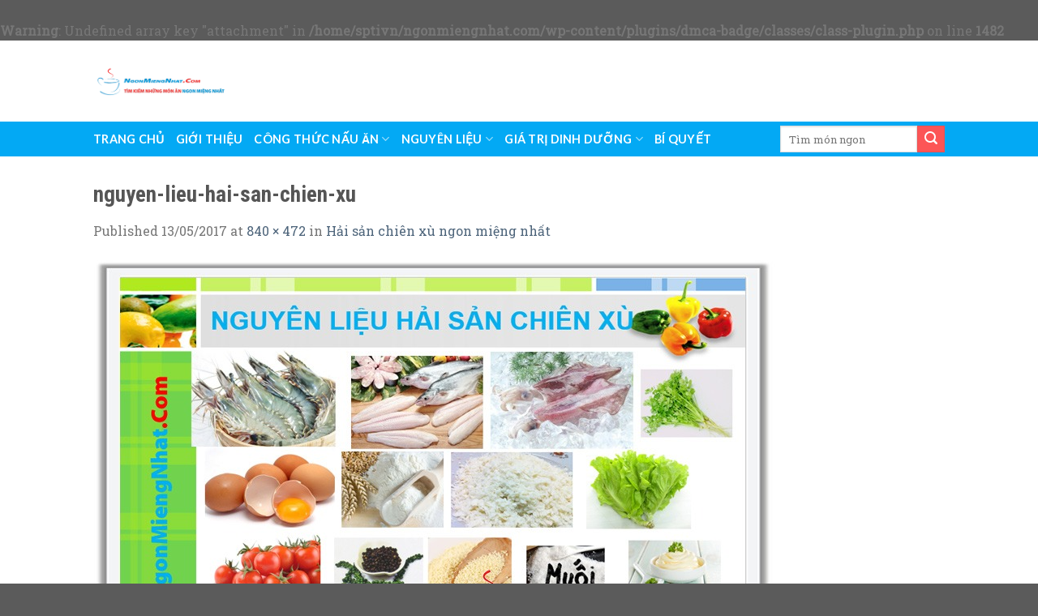

--- FILE ---
content_type: text/html; charset=UTF-8
request_url: https://ngonmiengnhat.com/hai-san-chien-xu-ngon-mieng-nhat.html/nguyen-lieu-hai-san-chien-xu
body_size: 15114
content:
<br />
<b>Warning</b>:  Undefined array key "attachment" in <b>/home/sptivn/ngonmiengnhat.com/wp-content/plugins/dmca-badge/classes/class-plugin.php</b> on line <b>1482</b><br />
<!DOCTYPE html>
<!--[if IE 9 ]> <html lang="vi" class="ie9 loading-site no-js"> <![endif]-->
<!--[if IE 8 ]> <html lang="vi" class="ie8 loading-site no-js"> <![endif]-->
<!--[if (gte IE 9)|!(IE)]><!--><html lang="vi" class="loading-site no-js"> <!--<![endif]-->
<head>
	<meta charset="UTF-8" />
	<link rel="profile" href="https://gmpg.org/xfn/11" />
	<link rel="pingback" href="https://ngonmiengnhat.com/xmlrpc.php" />

	<script>(function(html){html.className = html.className.replace(/\bno-js\b/,'js')})(document.documentElement);</script>
<meta name='robots' content='index, follow, max-image-preview:large, max-snippet:-1, max-video-preview:-1' />
<meta name="viewport" content="width=device-width, initial-scale=1, maximum-scale=1" />
	<!-- This site is optimized with the Yoast SEO plugin v21.1 - https://yoast.com/wordpress/plugins/seo/ -->
	<title>nguyen-lieu-hai-san-chien-xu - Ngon Miệng Nhất</title>
	<link rel="canonical" href="https://ngonmiengnhat.com/hai-san-chien-xu-ngon-mieng-nhat.html/nguyen-lieu-hai-san-chien-xu/" />
	<meta property="og:locale" content="vi_VN" />
	<meta property="og:type" content="article" />
	<meta property="og:title" content="nguyen-lieu-hai-san-chien-xu - Ngon Miệng Nhất" />
	<meta property="og:description" content="NGUYÊN LIỆU HẢI SẢN CHIÊN XÙ" />
	<meta property="og:url" content="https://ngonmiengnhat.com/hai-san-chien-xu-ngon-mieng-nhat.html/nguyen-lieu-hai-san-chien-xu/" />
	<meta property="og:site_name" content="Ngon Miệng Nhất" />
	<meta property="article:publisher" content="https://www.facebook.com/NgonMiengNhat/" />
	<meta property="article:modified_time" content="2017-05-13T06:37:40+00:00" />
	<meta property="og:image" content="https://ngonmiengnhat.com/hai-san-chien-xu-ngon-mieng-nhat.html/nguyen-lieu-hai-san-chien-xu" />
	<meta property="og:image:width" content="840" />
	<meta property="og:image:height" content="472" />
	<meta property="og:image:type" content="image/jpeg" />
	<meta name="twitter:card" content="summary_large_image" />
	<meta name="twitter:site" content="@NgonMiengNhat" />
	<script type="application/ld+json" class="yoast-schema-graph">{"@context":"https://schema.org","@graph":[{"@type":"WebPage","@id":"https://ngonmiengnhat.com/hai-san-chien-xu-ngon-mieng-nhat.html/nguyen-lieu-hai-san-chien-xu/","url":"https://ngonmiengnhat.com/hai-san-chien-xu-ngon-mieng-nhat.html/nguyen-lieu-hai-san-chien-xu/","name":"nguyen-lieu-hai-san-chien-xu - Ngon Miệng Nhất","isPartOf":{"@id":"https://ngonmiengnhat.com/#website"},"primaryImageOfPage":{"@id":"https://ngonmiengnhat.com/hai-san-chien-xu-ngon-mieng-nhat.html/nguyen-lieu-hai-san-chien-xu/#primaryimage"},"image":{"@id":"https://ngonmiengnhat.com/hai-san-chien-xu-ngon-mieng-nhat.html/nguyen-lieu-hai-san-chien-xu/#primaryimage"},"thumbnailUrl":"https://ngonmiengnhat.com/wp-content/uploads/2017/05/nguyen-lieu-hai-san-chien-xu.jpg","datePublished":"2017-05-13T06:36:47+00:00","dateModified":"2017-05-13T06:37:40+00:00","breadcrumb":{"@id":"https://ngonmiengnhat.com/hai-san-chien-xu-ngon-mieng-nhat.html/nguyen-lieu-hai-san-chien-xu/#breadcrumb"},"inLanguage":"vi","potentialAction":[{"@type":"ReadAction","target":["https://ngonmiengnhat.com/hai-san-chien-xu-ngon-mieng-nhat.html/nguyen-lieu-hai-san-chien-xu/"]}]},{"@type":"ImageObject","inLanguage":"vi","@id":"https://ngonmiengnhat.com/hai-san-chien-xu-ngon-mieng-nhat.html/nguyen-lieu-hai-san-chien-xu/#primaryimage","url":"https://ngonmiengnhat.com/wp-content/uploads/2017/05/nguyen-lieu-hai-san-chien-xu.jpg","contentUrl":"https://ngonmiengnhat.com/wp-content/uploads/2017/05/nguyen-lieu-hai-san-chien-xu.jpg","width":"840","height":"472","caption":"NGUYÊN LIỆU HẢI SẢN CHIÊN XÙ"},{"@type":"BreadcrumbList","@id":"https://ngonmiengnhat.com/hai-san-chien-xu-ngon-mieng-nhat.html/nguyen-lieu-hai-san-chien-xu/#breadcrumb","itemListElement":[{"@type":"ListItem","position":1,"name":"Trang chủ","item":"https://ngonmiengnhat.com/"},{"@type":"ListItem","position":2,"name":"Hải sản chiên xù ngon miệng nhất","item":"https://ngonmiengnhat.com/hai-san-chien-xu-ngon-mieng-nhat.html"},{"@type":"ListItem","position":3,"name":"nguyen-lieu-hai-san-chien-xu"}]},{"@type":"WebSite","@id":"https://ngonmiengnhat.com/#website","url":"https://ngonmiengnhat.com/","name":"Ngon Miệng Nhất","description":"Nơi chia sẽ những món ăn ngon miệng nhất","potentialAction":[{"@type":"SearchAction","target":{"@type":"EntryPoint","urlTemplate":"https://ngonmiengnhat.com/?s={search_term_string}"},"query-input":"required name=search_term_string"}],"inLanguage":"vi"}]}</script>
	<!-- / Yoast SEO plugin. -->


<link rel='dns-prefetch' href='//fonts.googleapis.com' />
<link rel="alternate" type="application/rss+xml" title="Dòng thông tin Ngon Miệng Nhất &raquo;" href="https://ngonmiengnhat.com/feed" />
<link rel="alternate" type="application/rss+xml" title="Dòng phản hồi Ngon Miệng Nhất &raquo;" href="https://ngonmiengnhat.com/comments/feed" />
<link rel="alternate" type="application/rss+xml" title="Ngon Miệng Nhất &raquo; nguyen-lieu-hai-san-chien-xu Dòng phản hồi" href="https://ngonmiengnhat.com/hai-san-chien-xu-ngon-mieng-nhat.html/nguyen-lieu-hai-san-chien-xu#main/feed" />
<script type="text/javascript">
window._wpemojiSettings = {"baseUrl":"https:\/\/s.w.org\/images\/core\/emoji\/14.0.0\/72x72\/","ext":".png","svgUrl":"https:\/\/s.w.org\/images\/core\/emoji\/14.0.0\/svg\/","svgExt":".svg","source":{"concatemoji":"https:\/\/ngonmiengnhat.com\/wp-includes\/js\/wp-emoji-release.min.js?ver=6.1.9"}};
/*! This file is auto-generated */
!function(e,a,t){var n,r,o,i=a.createElement("canvas"),p=i.getContext&&i.getContext("2d");function s(e,t){var a=String.fromCharCode,e=(p.clearRect(0,0,i.width,i.height),p.fillText(a.apply(this,e),0,0),i.toDataURL());return p.clearRect(0,0,i.width,i.height),p.fillText(a.apply(this,t),0,0),e===i.toDataURL()}function c(e){var t=a.createElement("script");t.src=e,t.defer=t.type="text/javascript",a.getElementsByTagName("head")[0].appendChild(t)}for(o=Array("flag","emoji"),t.supports={everything:!0,everythingExceptFlag:!0},r=0;r<o.length;r++)t.supports[o[r]]=function(e){if(p&&p.fillText)switch(p.textBaseline="top",p.font="600 32px Arial",e){case"flag":return s([127987,65039,8205,9895,65039],[127987,65039,8203,9895,65039])?!1:!s([55356,56826,55356,56819],[55356,56826,8203,55356,56819])&&!s([55356,57332,56128,56423,56128,56418,56128,56421,56128,56430,56128,56423,56128,56447],[55356,57332,8203,56128,56423,8203,56128,56418,8203,56128,56421,8203,56128,56430,8203,56128,56423,8203,56128,56447]);case"emoji":return!s([129777,127995,8205,129778,127999],[129777,127995,8203,129778,127999])}return!1}(o[r]),t.supports.everything=t.supports.everything&&t.supports[o[r]],"flag"!==o[r]&&(t.supports.everythingExceptFlag=t.supports.everythingExceptFlag&&t.supports[o[r]]);t.supports.everythingExceptFlag=t.supports.everythingExceptFlag&&!t.supports.flag,t.DOMReady=!1,t.readyCallback=function(){t.DOMReady=!0},t.supports.everything||(n=function(){t.readyCallback()},a.addEventListener?(a.addEventListener("DOMContentLoaded",n,!1),e.addEventListener("load",n,!1)):(e.attachEvent("onload",n),a.attachEvent("onreadystatechange",function(){"complete"===a.readyState&&t.readyCallback()})),(e=t.source||{}).concatemoji?c(e.concatemoji):e.wpemoji&&e.twemoji&&(c(e.twemoji),c(e.wpemoji)))}(window,document,window._wpemojiSettings);
</script>
<style type="text/css">
img.wp-smiley,
img.emoji {
	display: inline !important;
	border: none !important;
	box-shadow: none !important;
	height: 1em !important;
	width: 1em !important;
	margin: 0 0.07em !important;
	vertical-align: -0.1em !important;
	background: none !important;
	padding: 0 !important;
}
</style>
	<style id='wp-block-library-inline-css' type='text/css'>
:root{--wp-admin-theme-color:#007cba;--wp-admin-theme-color--rgb:0,124,186;--wp-admin-theme-color-darker-10:#006ba1;--wp-admin-theme-color-darker-10--rgb:0,107,161;--wp-admin-theme-color-darker-20:#005a87;--wp-admin-theme-color-darker-20--rgb:0,90,135;--wp-admin-border-width-focus:2px}@media (-webkit-min-device-pixel-ratio:2),(min-resolution:192dpi){:root{--wp-admin-border-width-focus:1.5px}}.wp-element-button{cursor:pointer}:root{--wp--preset--font-size--normal:16px;--wp--preset--font-size--huge:42px}:root .has-very-light-gray-background-color{background-color:#eee}:root .has-very-dark-gray-background-color{background-color:#313131}:root .has-very-light-gray-color{color:#eee}:root .has-very-dark-gray-color{color:#313131}:root .has-vivid-green-cyan-to-vivid-cyan-blue-gradient-background{background:linear-gradient(135deg,#00d084,#0693e3)}:root .has-purple-crush-gradient-background{background:linear-gradient(135deg,#34e2e4,#4721fb 50%,#ab1dfe)}:root .has-hazy-dawn-gradient-background{background:linear-gradient(135deg,#faaca8,#dad0ec)}:root .has-subdued-olive-gradient-background{background:linear-gradient(135deg,#fafae1,#67a671)}:root .has-atomic-cream-gradient-background{background:linear-gradient(135deg,#fdd79a,#004a59)}:root .has-nightshade-gradient-background{background:linear-gradient(135deg,#330968,#31cdcf)}:root .has-midnight-gradient-background{background:linear-gradient(135deg,#020381,#2874fc)}.has-regular-font-size{font-size:1em}.has-larger-font-size{font-size:2.625em}.has-normal-font-size{font-size:var(--wp--preset--font-size--normal)}.has-huge-font-size{font-size:var(--wp--preset--font-size--huge)}.has-text-align-center{text-align:center}.has-text-align-left{text-align:left}.has-text-align-right{text-align:right}#end-resizable-editor-section{display:none}.aligncenter{clear:both}.items-justified-left{justify-content:flex-start}.items-justified-center{justify-content:center}.items-justified-right{justify-content:flex-end}.items-justified-space-between{justify-content:space-between}.screen-reader-text{border:0;clip:rect(1px,1px,1px,1px);-webkit-clip-path:inset(50%);clip-path:inset(50%);height:1px;margin:-1px;overflow:hidden;padding:0;position:absolute;width:1px;word-wrap:normal!important}.screen-reader-text:focus{background-color:#ddd;clip:auto!important;-webkit-clip-path:none;clip-path:none;color:#444;display:block;font-size:1em;height:auto;left:5px;line-height:normal;padding:15px 23px 14px;text-decoration:none;top:5px;width:auto;z-index:100000}html :where(.has-border-color){border-style:solid}html :where([style*=border-top-color]){border-top-style:solid}html :where([style*=border-right-color]){border-right-style:solid}html :where([style*=border-bottom-color]){border-bottom-style:solid}html :where([style*=border-left-color]){border-left-style:solid}html :where([style*=border-width]){border-style:solid}html :where([style*=border-top-width]){border-top-style:solid}html :where([style*=border-right-width]){border-right-style:solid}html :where([style*=border-bottom-width]){border-bottom-style:solid}html :where([style*=border-left-width]){border-left-style:solid}html :where(img[class*=wp-image-]){height:auto;max-width:100%}figure{margin:0 0 1em}
</style>
<link rel='stylesheet' id='classic-theme-styles-css' href='https://ngonmiengnhat.com/wp-includes/css/classic-themes.min.css?ver=1' type='text/css' media='all' />
<link rel='stylesheet' id='lvn-custom-css' href='https://ngonmiengnhat.com/wp-content/plugins/lich-van-nien/assets/css/custom.css?ver=6.1.9' type='text/css' media='all' />
<link rel='stylesheet' id='toc-screen-css' href='https://ngonmiengnhat.com/wp-content/plugins/table-of-contents-plus/screen.min.css?ver=2106' type='text/css' media='all' />
<link rel='stylesheet' id='flatsome-main-css' href='https://ngonmiengnhat.com/wp-content/themes/flatsome/assets/css/flatsome.css?ver=3.14.3' type='text/css' media='all' />
<style id='flatsome-main-inline-css' type='text/css'>
@font-face {
				font-family: "fl-icons";
				font-display: block;
				src: url(https://ngonmiengnhat.com/wp-content/themes/flatsome/assets/css/icons/fl-icons.eot?v=3.14.3);
				src:
					url(https://ngonmiengnhat.com/wp-content/themes/flatsome/assets/css/icons/fl-icons.eot#iefix?v=3.14.3) format("embedded-opentype"),
					url(https://ngonmiengnhat.com/wp-content/themes/flatsome/assets/css/icons/fl-icons.woff2?v=3.14.3) format("woff2"),
					url(https://ngonmiengnhat.com/wp-content/themes/flatsome/assets/css/icons/fl-icons.ttf?v=3.14.3) format("truetype"),
					url(https://ngonmiengnhat.com/wp-content/themes/flatsome/assets/css/icons/fl-icons.woff?v=3.14.3) format("woff"),
					url(https://ngonmiengnhat.com/wp-content/themes/flatsome/assets/css/icons/fl-icons.svg?v=3.14.3#fl-icons) format("svg");
			}
</style>
<link rel='stylesheet' id='flatsome-style-css' href='https://ngonmiengnhat.com/wp-content/themes/ngonmiengnhat/style.css?ver=3.0' type='text/css' media='all' />
<link rel='stylesheet' id='flatsome-googlefonts-css' href='//fonts.googleapis.com/css?family=Roboto+Condensed%3Aregular%2C700%7CRoboto+Slab%3Aregular%2Cregular%7CLato%3Aregular%2C700%7CDancing+Script%3Aregular%2C400&#038;display=swap&#038;ver=3.9' type='text/css' media='all' />
<link rel='stylesheet' id='popup-messenger-css' href='https://ngonmiengnhat.com/wp-content/plugins/facebook-messenger/frontend/css/popup.css?ver=1.0.0' type='text/css' media='all' />
<link rel='stylesheet' id='messenger-css' href='https://ngonmiengnhat.com/wp-content/plugins/facebook-messenger/frontend/css/messenger.css?ver=1.0.1' type='text/css' media='all' />
<script type='text/javascript' src='https://ngonmiengnhat.com/wp-includes/js/jquery/jquery.min.js?ver=3.6.1' id='jquery-core-js'></script>
<script type='text/javascript' src='https://ngonmiengnhat.com/wp-includes/js/jquery/jquery-migrate.min.js?ver=3.3.2' id='jquery-migrate-js'></script>
<link rel="https://api.w.org/" href="https://ngonmiengnhat.com/wp-json/" /><link rel="alternate" type="application/json" href="https://ngonmiengnhat.com/wp-json/wp/v2/media/415" /><link rel="EditURI" type="application/rsd+xml" title="RSD" href="https://ngonmiengnhat.com/xmlrpc.php?rsd" />
<link rel="wlwmanifest" type="application/wlwmanifest+xml" href="https://ngonmiengnhat.com/wp-includes/wlwmanifest.xml" />
<meta name="generator" content="WordPress 6.1.9" />
<link rel='shortlink' href='https://ngonmiengnhat.com/?p=415' />
<link rel="alternate" type="application/json+oembed" href="https://ngonmiengnhat.com/wp-json/oembed/1.0/embed?url=https%3A%2F%2Fngonmiengnhat.com%2Fhai-san-chien-xu-ngon-mieng-nhat.html%2Fnguyen-lieu-hai-san-chien-xu%23main" />
<link rel="alternate" type="text/xml+oembed" href="https://ngonmiengnhat.com/wp-json/oembed/1.0/embed?url=https%3A%2F%2Fngonmiengnhat.com%2Fhai-san-chien-xu-ngon-mieng-nhat.html%2Fnguyen-lieu-hai-san-chien-xu%23main&#038;format=xml" />
    <style type="text/css">

        .chatHead{
            background: #0075FF url(https://ngonmiengnhat.com/wp-content/plugins/facebook-messenger/frontend/images/facebook-messenger.svg) center center no-repeat;
            background-size: 50% auto;
        }
        .drag-wrapper .thing .circle {
            background: #0075FF;
        }
        .nj-facebook-messenger {
            background: #0075FF url(https://ngonmiengnhat.com/wp-content/plugins/facebook-messenger/frontend/images/facebook-messenger.svg) 15px center no-repeat;
            background-size: auto 55%;
            padding: 8px 15px;
            color: #fff !important;
            border-radius: 3px;
            padding-left: 40px;
            display: inline-block;
            margin-top: 5px;
        }
        .send-app a {
            background: #0075FF        }
        .nj-facebook-messenger:hover {
            opacity: 0.8;
        }

    </style>
    <style>.bg{opacity: 0; transition: opacity 1s; -webkit-transition: opacity 1s;} .bg-loaded{opacity: 1;}</style><!--[if IE]><link rel="stylesheet" type="text/css" href="https://ngonmiengnhat.com/wp-content/themes/flatsome/assets/css/ie-fallback.css"><script src="//cdnjs.cloudflare.com/ajax/libs/html5shiv/3.6.1/html5shiv.js"></script><script>var head = document.getElementsByTagName('head')[0],style = document.createElement('style');style.type = 'text/css';style.styleSheet.cssText = ':before,:after{content:none !important';head.appendChild(style);setTimeout(function(){head.removeChild(style);}, 0);</script><script src="https://ngonmiengnhat.com/wp-content/themes/flatsome/assets/libs/ie-flexibility.js"></script><![endif]--><!-- Google Tag Manager -->
<script>(function(w,d,s,l,i){w[l]=w[l]||[];w[l].push({'gtm.start':
new Date().getTime(),event:'gtm.js'});var f=d.getElementsByTagName(s)[0],
j=d.createElement(s),dl=l!='dataLayer'?'&l='+l:'';j.async=true;j.src=
'https://www.googletagmanager.com/gtm.js?id='+i+dl;f.parentNode.insertBefore(j,f);
})(window,document,'script','dataLayer','GTM-WQXHJLT');</script>
<!-- End Google Tag Manager --><link rel="icon" href="https://ngonmiengnhat.com/wp-content/uploads/2017/05/cropped-Favicon-65x65.png" sizes="32x32" />
<link rel="icon" href="https://ngonmiengnhat.com/wp-content/uploads/2017/05/cropped-Favicon-220x220.png" sizes="192x192" />
<link rel="apple-touch-icon" href="https://ngonmiengnhat.com/wp-content/uploads/2017/05/cropped-Favicon-220x220.png" />
<meta name="msapplication-TileImage" content="https://ngonmiengnhat.com/wp-content/uploads/2017/05/cropped-Favicon-348x348.png" />
<style id="custom-css" type="text/css">:root {--primary-color: #0198db;}.header-main{height: 100px}#logo img{max-height: 100px}#logo{width:166px;}.header-bottom{min-height: 43px}.header-top{min-height: 30px}.transparent .header-main{height: 30px}.transparent #logo img{max-height: 30px}.has-transparent + .page-title:first-of-type,.has-transparent + #main > .page-title,.has-transparent + #main > div > .page-title,.has-transparent + #main .page-header-wrapper:first-of-type .page-title{padding-top: 80px;}.transparent .header-wrapper{background-color: #03a9f4!important;}.transparent .top-divider{display: none;}.header.show-on-scroll,.stuck .header-main{height:70px!important}.stuck #logo img{max-height: 70px!important}.header-bg-color, .header-wrapper {background-color: rgba(255,255,255,0.9)}.header-bottom {background-color: #03a9f4}.header-bottom-nav > li > a{line-height: 20px }@media (max-width: 549px) {.header-main{height: 70px}#logo img{max-height: 70px}}.nav-dropdown-has-arrow.nav-dropdown-has-border li.has-dropdown:before{border-bottom-color: #ffffff;}.nav .nav-dropdown{border-color: #ffffff }.nav-dropdown{font-size:100%}.nav-dropdown-has-arrow li.has-dropdown:after{border-bottom-color: #03a9f4;}.nav .nav-dropdown{background-color: #03a9f4}/* Color */.accordion-title.active, .has-icon-bg .icon .icon-inner,.logo a, .primary.is-underline, .primary.is-link, .badge-outline .badge-inner, .nav-outline > li.active> a,.nav-outline >li.active > a, .cart-icon strong,[data-color='primary'], .is-outline.primary{color: #0198db;}/* Color !important */[data-text-color="primary"]{color: #0198db!important;}/* Background Color */[data-text-bg="primary"]{background-color: #0198db;}/* Background */.scroll-to-bullets a,.featured-title, .label-new.menu-item > a:after, .nav-pagination > li > .current,.nav-pagination > li > span:hover,.nav-pagination > li > a:hover,.has-hover:hover .badge-outline .badge-inner,button[type="submit"], .button.wc-forward:not(.checkout):not(.checkout-button), .button.submit-button, .button.primary:not(.is-outline),.featured-table .title,.is-outline:hover, .has-icon:hover .icon-label,.nav-dropdown-bold .nav-column li > a:hover, .nav-dropdown.nav-dropdown-bold > li > a:hover, .nav-dropdown-bold.dark .nav-column li > a:hover, .nav-dropdown.nav-dropdown-bold.dark > li > a:hover, .is-outline:hover, .tagcloud a:hover,.grid-tools a, input[type='submit']:not(.is-form), .box-badge:hover .box-text, input.button.alt,.nav-box > li > a:hover,.nav-box > li.active > a,.nav-pills > li.active > a ,.current-dropdown .cart-icon strong, .cart-icon:hover strong, .nav-line-bottom > li > a:before, .nav-line-grow > li > a:before, .nav-line > li > a:before,.banner, .header-top, .slider-nav-circle .flickity-prev-next-button:hover svg, .slider-nav-circle .flickity-prev-next-button:hover .arrow, .primary.is-outline:hover, .button.primary:not(.is-outline), input[type='submit'].primary, input[type='submit'].primary, input[type='reset'].button, input[type='button'].primary, .badge-inner{background-color: #0198db;}/* Border */.nav-vertical.nav-tabs > li.active > a,.scroll-to-bullets a.active,.nav-pagination > li > .current,.nav-pagination > li > span:hover,.nav-pagination > li > a:hover,.has-hover:hover .badge-outline .badge-inner,.accordion-title.active,.featured-table,.is-outline:hover, .tagcloud a:hover,blockquote, .has-border, .cart-icon strong:after,.cart-icon strong,.blockUI:before, .processing:before,.loading-spin, .slider-nav-circle .flickity-prev-next-button:hover svg, .slider-nav-circle .flickity-prev-next-button:hover .arrow, .primary.is-outline:hover{border-color: #0198db}.nav-tabs > li.active > a{border-top-color: #0198db}.widget_shopping_cart_content .blockUI.blockOverlay:before { border-left-color: #0198db }.woocommerce-checkout-review-order .blockUI.blockOverlay:before { border-left-color: #0198db }/* Fill */.slider .flickity-prev-next-button:hover svg,.slider .flickity-prev-next-button:hover .arrow{fill: #0198db;}/* Background Color */[data-icon-label]:after, .secondary.is-underline:hover,.secondary.is-outline:hover,.icon-label,.button.secondary:not(.is-outline),.button.alt:not(.is-outline), .badge-inner.on-sale, .button.checkout, .single_add_to_cart_button, .current .breadcrumb-step{ background-color:#fc5556; }[data-text-bg="secondary"]{background-color: #fc5556;}/* Color */.secondary.is-underline,.secondary.is-link, .secondary.is-outline,.stars a.active, .star-rating:before, .woocommerce-page .star-rating:before,.star-rating span:before, .color-secondary{color: #fc5556}/* Color !important */[data-text-color="secondary"]{color: #fc5556!important;}/* Border */.secondary.is-outline:hover{border-color:#fc5556}.success.is-underline:hover,.success.is-outline:hover,.success{background-color: #04709e}.success-color, .success.is-link, .success.is-outline{color: #04709e;}.success-border{border-color: #04709e!important;}/* Color !important */[data-text-color="success"]{color: #04709e!important;}/* Background Color */[data-text-bg="success"]{background-color: #04709e;}.alert.is-underline:hover,.alert.is-outline:hover,.alert{background-color: #f62727}.alert.is-link, .alert.is-outline, .color-alert{color: #f62727;}/* Color !important */[data-text-color="alert"]{color: #f62727!important;}/* Background Color */[data-text-bg="alert"]{background-color: #f62727;}body{font-size: 100%;}body{font-family:"Roboto Slab", sans-serif}body{font-weight: 0}.nav > li > a {font-family:"Lato", sans-serif;}.mobile-sidebar-levels-2 .nav > li > ul > li > a {font-family:"Lato", sans-serif;}.nav > li > a {font-weight: 700;}.mobile-sidebar-levels-2 .nav > li > ul > li > a {font-weight: 700;}h1,h2,h3,h4,h5,h6,.heading-font, .off-canvas-center .nav-sidebar.nav-vertical > li > a{font-family: "Roboto Condensed", sans-serif;}h1,h2,h3,h4,h5,h6,.heading-font,.banner h1,.banner h2{font-weight: 700;}.alt-font{font-family: "Dancing Script", sans-serif;}.alt-font{font-weight: 400!important;}.header:not(.transparent) .header-bottom-nav.nav > li > a{color: #ffffff;}.header:not(.transparent) .header-bottom-nav.nav > li > a:hover,.header:not(.transparent) .header-bottom-nav.nav > li.active > a,.header:not(.transparent) .header-bottom-nav.nav > li.current > a,.header:not(.transparent) .header-bottom-nav.nav > li > a.active,.header:not(.transparent) .header-bottom-nav.nav > li > a.current{color: #ff0000;}.header-bottom-nav.nav-line-bottom > li > a:before,.header-bottom-nav.nav-line-grow > li > a:before,.header-bottom-nav.nav-line > li > a:before,.header-bottom-nav.nav-box > li > a:hover,.header-bottom-nav.nav-box > li.active > a,.header-bottom-nav.nav-pills > li > a:hover,.header-bottom-nav.nav-pills > li.active > a{color:#FFF!important;background-color: #ff0000;}a{color: #4e657b;}a:hover{color: #dd3333;}.tagcloud a:hover{border-color: #dd3333;background-color: #dd3333;}.footer-1{background-color: #ffffff}.footer-2{background-color: #1e73be}.label-new.menu-item > a:after{content:"New";}.label-hot.menu-item > a:after{content:"Hot";}.label-sale.menu-item > a:after{content:"Sale";}.label-popular.menu-item > a:after{content:"Popular";}</style>		<style type="text/css" id="wp-custom-css">
			/*
Welcome to Custom CSS!

To learn how this works, see http://wp.me/PEmnE-Bt
*/		</style>
		</head>

<body data-rsssl=1 class="attachment attachment-template-default single single-attachment postid-415 attachmentid-415 attachment-jpeg full-width lightbox nav-dropdown-has-arrow nav-dropdown-has-shadow nav-dropdown-has-border parallax-mobile">

<!-- Google Tag Manager (noscript) -->
<noscript><iframe src="https://www.googletagmanager.com/ns.html?id=GTM-WQXHJLT"
height="0" width="0" style="display:none;visibility:hidden"></iframe></noscript>
<!-- End Google Tag Manager (noscript) --><svg xmlns="http://www.w3.org/2000/svg" viewBox="0 0 0 0" width="0" height="0" focusable="false" role="none" style="visibility: hidden; position: absolute; left: -9999px; overflow: hidden;" ><defs><filter id="wp-duotone-dark-grayscale"><feColorMatrix color-interpolation-filters="sRGB" type="matrix" values=" .299 .587 .114 0 0 .299 .587 .114 0 0 .299 .587 .114 0 0 .299 .587 .114 0 0 " /><feComponentTransfer color-interpolation-filters="sRGB" ><feFuncR type="table" tableValues="0 0.49803921568627" /><feFuncG type="table" tableValues="0 0.49803921568627" /><feFuncB type="table" tableValues="0 0.49803921568627" /><feFuncA type="table" tableValues="1 1" /></feComponentTransfer><feComposite in2="SourceGraphic" operator="in" /></filter></defs></svg><svg xmlns="http://www.w3.org/2000/svg" viewBox="0 0 0 0" width="0" height="0" focusable="false" role="none" style="visibility: hidden; position: absolute; left: -9999px; overflow: hidden;" ><defs><filter id="wp-duotone-grayscale"><feColorMatrix color-interpolation-filters="sRGB" type="matrix" values=" .299 .587 .114 0 0 .299 .587 .114 0 0 .299 .587 .114 0 0 .299 .587 .114 0 0 " /><feComponentTransfer color-interpolation-filters="sRGB" ><feFuncR type="table" tableValues="0 1" /><feFuncG type="table" tableValues="0 1" /><feFuncB type="table" tableValues="0 1" /><feFuncA type="table" tableValues="1 1" /></feComponentTransfer><feComposite in2="SourceGraphic" operator="in" /></filter></defs></svg><svg xmlns="http://www.w3.org/2000/svg" viewBox="0 0 0 0" width="0" height="0" focusable="false" role="none" style="visibility: hidden; position: absolute; left: -9999px; overflow: hidden;" ><defs><filter id="wp-duotone-purple-yellow"><feColorMatrix color-interpolation-filters="sRGB" type="matrix" values=" .299 .587 .114 0 0 .299 .587 .114 0 0 .299 .587 .114 0 0 .299 .587 .114 0 0 " /><feComponentTransfer color-interpolation-filters="sRGB" ><feFuncR type="table" tableValues="0.54901960784314 0.98823529411765" /><feFuncG type="table" tableValues="0 1" /><feFuncB type="table" tableValues="0.71764705882353 0.25490196078431" /><feFuncA type="table" tableValues="1 1" /></feComponentTransfer><feComposite in2="SourceGraphic" operator="in" /></filter></defs></svg><svg xmlns="http://www.w3.org/2000/svg" viewBox="0 0 0 0" width="0" height="0" focusable="false" role="none" style="visibility: hidden; position: absolute; left: -9999px; overflow: hidden;" ><defs><filter id="wp-duotone-blue-red"><feColorMatrix color-interpolation-filters="sRGB" type="matrix" values=" .299 .587 .114 0 0 .299 .587 .114 0 0 .299 .587 .114 0 0 .299 .587 .114 0 0 " /><feComponentTransfer color-interpolation-filters="sRGB" ><feFuncR type="table" tableValues="0 1" /><feFuncG type="table" tableValues="0 0.27843137254902" /><feFuncB type="table" tableValues="0.5921568627451 0.27843137254902" /><feFuncA type="table" tableValues="1 1" /></feComponentTransfer><feComposite in2="SourceGraphic" operator="in" /></filter></defs></svg><svg xmlns="http://www.w3.org/2000/svg" viewBox="0 0 0 0" width="0" height="0" focusable="false" role="none" style="visibility: hidden; position: absolute; left: -9999px; overflow: hidden;" ><defs><filter id="wp-duotone-midnight"><feColorMatrix color-interpolation-filters="sRGB" type="matrix" values=" .299 .587 .114 0 0 .299 .587 .114 0 0 .299 .587 .114 0 0 .299 .587 .114 0 0 " /><feComponentTransfer color-interpolation-filters="sRGB" ><feFuncR type="table" tableValues="0 0" /><feFuncG type="table" tableValues="0 0.64705882352941" /><feFuncB type="table" tableValues="0 1" /><feFuncA type="table" tableValues="1 1" /></feComponentTransfer><feComposite in2="SourceGraphic" operator="in" /></filter></defs></svg><svg xmlns="http://www.w3.org/2000/svg" viewBox="0 0 0 0" width="0" height="0" focusable="false" role="none" style="visibility: hidden; position: absolute; left: -9999px; overflow: hidden;" ><defs><filter id="wp-duotone-magenta-yellow"><feColorMatrix color-interpolation-filters="sRGB" type="matrix" values=" .299 .587 .114 0 0 .299 .587 .114 0 0 .299 .587 .114 0 0 .299 .587 .114 0 0 " /><feComponentTransfer color-interpolation-filters="sRGB" ><feFuncR type="table" tableValues="0.78039215686275 1" /><feFuncG type="table" tableValues="0 0.94901960784314" /><feFuncB type="table" tableValues="0.35294117647059 0.47058823529412" /><feFuncA type="table" tableValues="1 1" /></feComponentTransfer><feComposite in2="SourceGraphic" operator="in" /></filter></defs></svg><svg xmlns="http://www.w3.org/2000/svg" viewBox="0 0 0 0" width="0" height="0" focusable="false" role="none" style="visibility: hidden; position: absolute; left: -9999px; overflow: hidden;" ><defs><filter id="wp-duotone-purple-green"><feColorMatrix color-interpolation-filters="sRGB" type="matrix" values=" .299 .587 .114 0 0 .299 .587 .114 0 0 .299 .587 .114 0 0 .299 .587 .114 0 0 " /><feComponentTransfer color-interpolation-filters="sRGB" ><feFuncR type="table" tableValues="0.65098039215686 0.40392156862745" /><feFuncG type="table" tableValues="0 1" /><feFuncB type="table" tableValues="0.44705882352941 0.4" /><feFuncA type="table" tableValues="1 1" /></feComponentTransfer><feComposite in2="SourceGraphic" operator="in" /></filter></defs></svg><svg xmlns="http://www.w3.org/2000/svg" viewBox="0 0 0 0" width="0" height="0" focusable="false" role="none" style="visibility: hidden; position: absolute; left: -9999px; overflow: hidden;" ><defs><filter id="wp-duotone-blue-orange"><feColorMatrix color-interpolation-filters="sRGB" type="matrix" values=" .299 .587 .114 0 0 .299 .587 .114 0 0 .299 .587 .114 0 0 .299 .587 .114 0 0 " /><feComponentTransfer color-interpolation-filters="sRGB" ><feFuncR type="table" tableValues="0.098039215686275 1" /><feFuncG type="table" tableValues="0 0.66274509803922" /><feFuncB type="table" tableValues="0.84705882352941 0.41960784313725" /><feFuncA type="table" tableValues="1 1" /></feComponentTransfer><feComposite in2="SourceGraphic" operator="in" /></filter></defs></svg>
<a class="skip-link screen-reader-text" href="#main">Skip to content</a>

<div id="wrapper">

	
	<header id="header" class="header has-sticky sticky-jump">
		<div class="header-wrapper">
			<div id="masthead" class="header-main nav-dark">
      <div class="header-inner flex-row container logo-left medium-logo-center" role="navigation">

          <!-- Logo -->
          <div id="logo" class="flex-col logo">
            <!-- Header logo -->
<a href="https://ngonmiengnhat.com/" title="Ngon Miệng Nhất - Nơi chia sẽ những món ăn ngon miệng nhất" rel="home">
    <img width="166" height="100" src="https://ngonmiengnhat.com/wp-content/uploads/2017/05/Logo-chinh.png" class="header_logo header-logo" alt="Ngon Miệng Nhất"/><img  width="166" height="100" src="https://ngonmiengnhat.com/wp-content/uploads/2017/05/Logo-chinh.png" class="header-logo-dark" alt="Ngon Miệng Nhất"/></a>
          </div>

          <!-- Mobile Left Elements -->
          <div class="flex-col show-for-medium flex-left">
            <ul class="mobile-nav nav nav-left ">
              <li class="nav-icon has-icon">
  		<a href="#" data-open="#main-menu" data-pos="left" data-bg="main-menu-overlay" data-color="" class="is-small" aria-label="Menu" aria-controls="main-menu" aria-expanded="false">
		
		  <i class="icon-menu" ></i>
		  		</a>
	</li>            </ul>
          </div>

          <!-- Left Elements -->
          <div class="flex-col hide-for-medium flex-left
            flex-grow">
            <ul class="header-nav header-nav-main nav nav-left  nav-uppercase" >
                          </ul>
          </div>

          <!-- Right Elements -->
          <div class="flex-col hide-for-medium flex-right">
            <ul class="header-nav header-nav-main nav nav-right  nav-uppercase">
                          </ul>
          </div>

          <!-- Mobile Right Elements -->
          <div class="flex-col show-for-medium flex-right">
            <ul class="mobile-nav nav nav-right ">
                          </ul>
          </div>

      </div>
     
            <div class="container"><div class="top-divider full-width"></div></div>
      </div><div id="wide-nav" class="header-bottom wide-nav nav-dark hide-for-medium">
    <div class="flex-row container">

                        <div class="flex-col hide-for-medium flex-left">
                <ul class="nav header-nav header-bottom-nav nav-left  nav-size-medium nav-uppercase nav-prompts-overlay">
                    <li id="menu-item-108" class="menu-item menu-item-type-custom menu-item-object-custom menu-item-home menu-item-108 menu-item-design-default"><a href="https://ngonmiengnhat.com/" class="nav-top-link">Trang chủ</a></li>
<li id="menu-item-317" class="menu-item menu-item-type-post_type menu-item-object-page menu-item-privacy-policy menu-item-317 menu-item-design-default"><a href="https://ngonmiengnhat.com/gioi-thieu" class="nav-top-link">Giới thiệu</a></li>
<li id="menu-item-106" class="menu-item menu-item-type-taxonomy menu-item-object-category menu-item-has-children menu-item-106 menu-item-design-default has-dropdown"><a href="https://ngonmiengnhat.com/nau-an" class="nav-top-link">Công thức Nấu ăn<i class="icon-angle-down" ></i></a>
<ul class="sub-menu nav-dropdown nav-dropdown-bold dark">
	<li id="menu-item-325" class="menu-item menu-item-type-taxonomy menu-item-object-category menu-item-325"><a href="https://ngonmiengnhat.com/nau-an/mon-canh">Món Canh</a></li>
	<li id="menu-item-326" class="menu-item menu-item-type-taxonomy menu-item-object-category menu-item-326"><a href="https://ngonmiengnhat.com/nau-an/mon-chien">Món Chiên</a></li>
	<li id="menu-item-327" class="menu-item menu-item-type-taxonomy menu-item-object-category menu-item-327"><a href="https://ngonmiengnhat.com/nau-an/mon-goi">Món Gỏi</a></li>
	<li id="menu-item-329" class="menu-item menu-item-type-taxonomy menu-item-object-category menu-item-329"><a href="https://ngonmiengnhat.com/nau-an/mon-hap">Món Hấp</a></li>
	<li id="menu-item-328" class="menu-item menu-item-type-taxonomy menu-item-object-category menu-item-328"><a href="https://ngonmiengnhat.com/nau-an/mon-ham">Món Hầm</a></li>
	<li id="menu-item-330" class="menu-item menu-item-type-taxonomy menu-item-object-category menu-item-330"><a href="https://ngonmiengnhat.com/nau-an/mon-kho">Món Kho</a></li>
	<li id="menu-item-331" class="menu-item menu-item-type-taxonomy menu-item-object-category menu-item-331"><a href="https://ngonmiengnhat.com/nau-an/mon-lau">Món Lẩu</a></li>
	<li id="menu-item-332" class="menu-item menu-item-type-taxonomy menu-item-object-category menu-item-332"><a href="https://ngonmiengnhat.com/nau-an/mon-nuong">Món Nướng</a></li>
	<li id="menu-item-333" class="menu-item menu-item-type-taxonomy menu-item-object-category menu-item-333"><a href="https://ngonmiengnhat.com/nau-an/mon-um">Món Um</a></li>
	<li id="menu-item-556" class="menu-item menu-item-type-taxonomy menu-item-object-category menu-item-556"><a href="https://ngonmiengnhat.com/nau-an/mon-rim">Món Rim</a></li>
	<li id="menu-item-558" class="menu-item menu-item-type-taxonomy menu-item-object-category menu-item-558"><a href="https://ngonmiengnhat.com/nau-an/mon-sup">Món Súp</a></li>
	<li id="menu-item-557" class="menu-item menu-item-type-taxonomy menu-item-object-category menu-item-557"><a href="https://ngonmiengnhat.com/nau-an/mon-roti">Món Rôti</a></li>
	<li id="menu-item-559" class="menu-item menu-item-type-taxonomy menu-item-object-category menu-item-559"><a href="https://ngonmiengnhat.com/nau-an/mon-tiem">Món Tiềm</a></li>
	<li id="menu-item-560" class="menu-item menu-item-type-taxonomy menu-item-object-category menu-item-560"><a href="https://ngonmiengnhat.com/nau-an/mon-tron">Món Trộn</a></li>
	<li id="menu-item-334" class="menu-item menu-item-type-taxonomy menu-item-object-category menu-item-334"><a href="https://ngonmiengnhat.com/nau-an/mon-quay">Món Quay</a></li>
	<li id="menu-item-335" class="menu-item menu-item-type-taxonomy menu-item-object-category menu-item-335"><a href="https://ngonmiengnhat.com/nau-an/mon-xao">Món Xào</a></li>
	<li id="menu-item-561" class="menu-item menu-item-type-taxonomy menu-item-object-category menu-item-561"><a href="https://ngonmiengnhat.com/nau-an/mon-xot">Món xốt</a></li>
	<li id="menu-item-969" class="menu-item menu-item-type-taxonomy menu-item-object-category menu-item-969"><a href="https://ngonmiengnhat.com/nau-an/mon-bun-pho-hu-tieu">Món Bún, Phở, Hủ tiếu</a></li>
</ul>
</li>
<li id="menu-item-109" class="menu-item menu-item-type-taxonomy menu-item-object-category menu-item-has-children menu-item-109 menu-item-design-default has-dropdown"><a href="https://ngonmiengnhat.com/nguyen-lieu" class="nav-top-link">Nguyên liệu<i class="icon-angle-down" ></i></a>
<ul class="sub-menu nav-dropdown nav-dropdown-bold dark">
	<li id="menu-item-338" class="menu-item menu-item-type-taxonomy menu-item-object-category menu-item-338"><a href="https://ngonmiengnhat.com/nguyen-lieu/muc">Mực</a></li>
	<li id="menu-item-341" class="menu-item menu-item-type-taxonomy menu-item-object-category menu-item-341"><a href="https://ngonmiengnhat.com/nguyen-lieu/thit-heo">Thịt Heo</a></li>
	<li id="menu-item-340" class="menu-item menu-item-type-taxonomy menu-item-object-category menu-item-340"><a href="https://ngonmiengnhat.com/nguyen-lieu/thit-ga">Thịt Gà</a></li>
	<li id="menu-item-339" class="menu-item menu-item-type-taxonomy menu-item-object-category menu-item-339"><a href="https://ngonmiengnhat.com/nguyen-lieu/thit-bo">Thịt Bò</a></li>
	<li id="menu-item-337" class="menu-item menu-item-type-taxonomy menu-item-object-category menu-item-337"><a href="https://ngonmiengnhat.com/nguyen-lieu/ca">Cá</a></li>
	<li id="menu-item-343" class="menu-item menu-item-type-taxonomy menu-item-object-category menu-item-343"><a href="https://ngonmiengnhat.com/nguyen-lieu/tom">Tôm</a></li>
	<li id="menu-item-342" class="menu-item menu-item-type-taxonomy menu-item-object-category menu-item-342"><a href="https://ngonmiengnhat.com/nguyen-lieu/thit-vit">Thịt Vịt</a></li>
	<li id="menu-item-336" class="menu-item menu-item-type-taxonomy menu-item-object-category menu-item-336"><a href="https://ngonmiengnhat.com/nguyen-lieu/bach-tuoc">Bạch tuộc</a></li>
</ul>
</li>
<li id="menu-item-832" class="menu-item menu-item-type-taxonomy menu-item-object-category menu-item-has-children menu-item-832 menu-item-design-default has-dropdown"><a href="https://ngonmiengnhat.com/dinh-duong" class="nav-top-link">Giá trị Dinh dưỡng<i class="icon-angle-down" ></i></a>
<ul class="sub-menu nav-dropdown nav-dropdown-bold dark">
	<li id="menu-item-878" class="menu-item menu-item-type-post_type menu-item-object-post menu-item-878"><a href="https://ngonmiengnhat.com/gia-tri-dinh-duong-cua-thit-bo-va-tac-dung-cua-no.html">Thịt Bò</a></li>
	<li id="menu-item-834" class="menu-item menu-item-type-post_type menu-item-object-post menu-item-834"><a href="https://ngonmiengnhat.com/gia-tri-dinh-duong-cua-thit-heo-va-nhung-loi-ich-cho-suc-khoe.html">Thịt Heo</a></li>
	<li id="menu-item-879" class="menu-item menu-item-type-post_type menu-item-object-post menu-item-879"><a href="https://ngonmiengnhat.com/gia-tri-dinh-duong-cua-thit-ga-va-tac-dung-cua-no.html">Thịt Gà</a></li>
	<li id="menu-item-835" class="menu-item menu-item-type-post_type menu-item-object-post menu-item-835"><a href="https://ngonmiengnhat.com/gia-tri-dinh-duong-muc-tuoi-va-tac-dung-cua-no.html">Mực Tươi</a></li>
	<li id="menu-item-833" class="menu-item menu-item-type-post_type menu-item-object-post menu-item-833"><a href="https://ngonmiengnhat.com/gia-tri-dinh-duong-cua-ca-va-nhung-loi-ich-cho-suc-khoe.html">Cá Tươi</a></li>
	<li id="menu-item-836" class="menu-item menu-item-type-post_type menu-item-object-post menu-item-836"><a href="https://ngonmiengnhat.com/gia-tri-dinh-duong-trong-tom-tep-tuoi-song.html">Tôm Tép</a></li>
	<li id="menu-item-944" class="menu-item menu-item-type-post_type menu-item-object-post menu-item-944"><a href="https://ngonmiengnhat.com/gia-tri-dinh-duong-trong-cua-bien-va-tac-dung-cua-no.html">Cua Biển</a></li>
	<li id="menu-item-943" class="menu-item menu-item-type-post_type menu-item-object-post menu-item-943"><a href="https://ngonmiengnhat.com/gia-tri-dinh-duong-trong-cua-dong-va-tac-dung-cua-no.html">Cua đồng</a></li>
	<li id="menu-item-942" class="menu-item menu-item-type-post_type menu-item-object-post menu-item-942"><a href="https://ngonmiengnhat.com/gia-tri-dinh-duong-cua-trai-hen-va-tac-dung-cua-no.html">Thịt Hến</a></li>
</ul>
</li>
<li id="menu-item-935" class="menu-item menu-item-type-taxonomy menu-item-object-category menu-item-935 menu-item-design-default"><a href="https://ngonmiengnhat.com/bi-quyet" class="nav-top-link">Bí quyết</a></li>
                </ul>
            </div>
            
            
                        <div class="flex-col hide-for-medium flex-right flex-grow">
              <ul class="nav header-nav header-bottom-nav nav-right  nav-size-medium nav-uppercase nav-prompts-overlay">
                   <li class="header-search-form search-form html relative has-icon">
	<div class="header-search-form-wrapper">
		<div class="searchform-wrapper ux-search-box relative is-normal"><form method="get" class="searchform" action="https://ngonmiengnhat.com/" role="search">
		<div class="flex-row relative">
			<div class="flex-col flex-grow">
	   	   <input type="search" class="search-field mb-0" name="s" value="" id="s" placeholder="Tìm món ngon" />
			</div>
			<div class="flex-col">
				<button type="submit" class="ux-search-submit submit-button secondary button icon mb-0" aria-label="Submit">
					<i class="icon-search" ></i>				</button>
			</div>
		</div>
    <div class="live-search-results text-left z-top"></div>
</form>
</div>	</div>
</li>              </ul>
            </div>
            
            
    </div>
</div>

<div class="header-bg-container fill"><div class="header-bg-image fill"></div><div class="header-bg-color fill"></div></div>		</div>
	</header>

	
	<main id="main" class="">

	<div id="primary" class="content-area image-attachment page-wrapper">
		<div id="content" class="site-content" role="main">
			<div class="row">
				<div class="large-12 columns">

				
					<article id="post-415" class="post-415 attachment type-attachment status-inherit hentry">
						<header class="entry-header">
							<h1 class="entry-title">nguyen-lieu-hai-san-chien-xu</h1>

							<div class="entry-meta">
								Published <span class="entry-date"><time class="entry-date" datetime="2017-05-13T13:36:47+07:00">13/05/2017</time></span> at <a href="https://ngonmiengnhat.com/wp-content/uploads/2017/05/nguyen-lieu-hai-san-chien-xu.jpg" title="Link to full-size image">840 &times; 472</a> in <a href="https://ngonmiengnhat.com/hai-san-chien-xu-ngon-mieng-nhat.html" title="Return to Hải sản chiên xù ngon miệng nhất" rel="gallery">Hải sản chiên xù ngon miệng nhất</a>															</div>
						</header>

						<div class="entry-content">

							<div class="entry-attachment">
								<div class="attachment">
									
									<a href="https://ngonmiengnhat.com/hai-san-chien-xu-ngon-mieng-nhat.html/hai-san-chien-xu-ngon-mieng-nhat#main" title="nguyen-lieu-hai-san-chien-xu" rel="attachment"><img width="840" height="472" src="https://ngonmiengnhat.com/wp-content/uploads/2017/05/nguyen-lieu-hai-san-chien-xu.jpg" class="attachment-1200x1200 size-1200x1200" alt="NGUYÊN LIỆU HẢI SẢN CHIÊN XÙ" decoding="async" loading="lazy" srcset="https://ngonmiengnhat.com/wp-content/uploads/2017/05/nguyen-lieu-hai-san-chien-xu.jpg 840w, https://ngonmiengnhat.com/wp-content/uploads/2017/05/nguyen-lieu-hai-san-chien-xu-768x432.jpg 768w, https://ngonmiengnhat.com/wp-content/uploads/2017/05/nguyen-lieu-hai-san-chien-xu-214x120.jpg 214w, https://ngonmiengnhat.com/wp-content/uploads/2017/05/nguyen-lieu-hai-san-chien-xu-64x36.jpg 64w, https://ngonmiengnhat.com/wp-content/uploads/2017/05/nguyen-lieu-hai-san-chien-xu-220x124.jpg 220w, https://ngonmiengnhat.com/wp-content/uploads/2017/05/nguyen-lieu-hai-san-chien-xu-178x100.jpg 178w, https://ngonmiengnhat.com/wp-content/uploads/2017/05/nguyen-lieu-hai-san-chien-xu-481x270.jpg 481w, https://ngonmiengnhat.com/wp-content/uploads/2017/05/nguyen-lieu-hai-san-chien-xu-400x225.jpg 400w, https://ngonmiengnhat.com/wp-content/uploads/2017/05/nguyen-lieu-hai-san-chien-xu-285x160.jpg 285w, https://ngonmiengnhat.com/wp-content/uploads/2017/05/nguyen-lieu-hai-san-chien-xu-350x197.jpg 350w, https://ngonmiengnhat.com/wp-content/uploads/2017/05/nguyen-lieu-hai-san-chien-xu-667x375.jpg 667w, https://ngonmiengnhat.com/wp-content/uploads/2017/05/nguyen-lieu-hai-san-chien-xu-829x466.jpg 829w" sizes="(max-width: 840px) 100vw, 840px" /></a>
								</div>

																<div class="entry-caption">
									<p>NGUYÊN LIỆU HẢI SẢN CHIÊN XÙ</p>
								</div>
															</div>

							<p>NGUYÊN LIỆU HẢI SẢN CHIÊN XÙ</p>
							
						</div>

						<footer class="entry-meta">
															Trackbacks are closed, but you can <a class="comment-link" href="#respond" title="Post a comment">post a comment</a>.																				</footer>

						
							<nav role="navigation" id="image-navigation" class="navigation-image">
								<div class="nav-previous"></div>
								<div class="nav-next"><a href='https://ngonmiengnhat.com/hai-san-chien-xu-ngon-mieng-nhat.html/hai-san-chien-xu-ngon-mieng-nhat#main'>Next <span class="meta-nav">&rarr;</span></a></div>
							</nav>
					</article>

					

<div id="comments" class="comments-area">

	
	
	
		<div id="respond" class="comment-respond">
		<h3 id="reply-title" class="comment-reply-title">Trả lời <small><a rel="nofollow" id="cancel-comment-reply-link" href="/hai-san-chien-xu-ngon-mieng-nhat.html/nguyen-lieu-hai-san-chien-xu#respond" style="display:none;">Hủy</a></small></h3><form action="https://ngonmiengnhat.com/wp-comments-post.php" method="post" id="commentform" class="comment-form" novalidate><p class="comment-notes"><span id="email-notes">Email của bạn sẽ không được hiển thị công khai.</span> <span class="required-field-message">Các trường bắt buộc được đánh dấu <span class="required">*</span></span></p><p class="comment-form-comment"><label for="comment">Bình luận <span class="required">*</span></label> <textarea id="comment" name="comment" cols="45" rows="8" maxlength="65525" required></textarea></p><p class="comment-form-author"><label for="author">Tên <span class="required">*</span></label> <input id="author" name="author" type="text" value="" size="30" maxlength="245" autocomplete="name" required /></p>
<p class="comment-form-email"><label for="email">Email <span class="required">*</span></label> <input id="email" name="email" type="email" value="" size="30" maxlength="100" aria-describedby="email-notes" autocomplete="email" required /></p>
<p class="comment-form-url"><label for="url">Trang web</label> <input id="url" name="url" type="url" value="" size="30" maxlength="200" autocomplete="url" /></p>
<p class="comment-form-cookies-consent"><input id="wp-comment-cookies-consent" name="wp-comment-cookies-consent" type="checkbox" value="yes" /> <label for="wp-comment-cookies-consent">Lưu tên của tôi, email, và trang web trong trình duyệt này cho lần bình luận kế tiếp của tôi.</label></p>
<p class="form-submit"><input name="submit" type="submit" id="submit" class="submit" value="Phản hồi" /> <input type='hidden' name='comment_post_ID' value='415' id='comment_post_ID' />
<input type='hidden' name='comment_parent' id='comment_parent' value='0' />
</p></form>	</div><!-- #respond -->
	
</div>

							</div>
			</div>
		</div>
	</div>


</main>

<footer id="footer" class="footer-wrapper">

	
<!-- FOOTER 1 -->

<!-- FOOTER 2 -->



<div class="absolute-footer dark medium-text-center small-text-center">
  <div class="container clearfix">

    
    <div class="footer-primary pull-left">
              <div class="menu-primary-menu-container"><ul id="menu-primary-menu" class="links footer-nav uppercase"><li id="menu-item-16" class="menu-item menu-item-type-taxonomy menu-item-object-category menu-item-16"><a href="https://ngonmiengnhat.com/nau-an">Nấu ăn</a></li>
<li id="menu-item-18" class="menu-item menu-item-type-taxonomy menu-item-object-category menu-item-18"><a href="https://ngonmiengnhat.com/dip-nau-an">Dịp nấu ăn</a></li>
<li id="menu-item-22" class="menu-item menu-item-type-taxonomy menu-item-object-category menu-item-22"><a href="https://ngonmiengnhat.com/nguyen-lieu">Nguyên liệu</a></li>
<li id="menu-item-17" class="menu-item menu-item-type-taxonomy menu-item-object-category menu-item-17"><a href="https://ngonmiengnhat.com/dinh-duong">Dinh dưỡng</a></li>
<li id="menu-item-20" class="menu-item menu-item-type-taxonomy menu-item-object-category menu-item-20"><a href="https://ngonmiengnhat.com/kheo-tay">Khéo tay</a></li>
<li id="menu-item-21" class="menu-item menu-item-type-taxonomy menu-item-object-category menu-item-21"><a href="https://ngonmiengnhat.com/meo-vat">Mẹo vặt</a></li>
<li id="menu-item-19" class="menu-item menu-item-type-taxonomy menu-item-object-category menu-item-19"><a href="https://ngonmiengnhat.com/hoi-dap">Hỏi đáp</a></li>
</ul></div>            <div class="copyright-footer">
        Copyright 2026 © <strong>NgonMiengNhat.Com</strong>      </div>
          </div>
  </div>
</div>

<a href="#top" class="back-to-top button icon invert plain fixed bottom z-1 is-outline hide-for-medium circle" id="top-link" aria-label="Go to top"><i class="icon-angle-up" ></i></a>

</footer>

</div>

<div id="main-menu" class="mobile-sidebar no-scrollbar mfp-hide">
	<div class="sidebar-menu no-scrollbar ">
		<ul class="nav nav-sidebar nav-vertical nav-uppercase">
			<li class="header-search-form search-form html relative has-icon">
	<div class="header-search-form-wrapper">
		<div class="searchform-wrapper ux-search-box relative is-normal"><form method="get" class="searchform" action="https://ngonmiengnhat.com/" role="search">
		<div class="flex-row relative">
			<div class="flex-col flex-grow">
	   	   <input type="search" class="search-field mb-0" name="s" value="" id="s" placeholder="Tìm món ngon" />
			</div>
			<div class="flex-col">
				<button type="submit" class="ux-search-submit submit-button secondary button icon mb-0" aria-label="Submit">
					<i class="icon-search" ></i>				</button>
			</div>
		</div>
    <div class="live-search-results text-left z-top"></div>
</form>
</div>	</div>
</li><li class="menu-item menu-item-type-custom menu-item-object-custom menu-item-home menu-item-108"><a href="https://ngonmiengnhat.com/">Trang chủ</a></li>
<li class="menu-item menu-item-type-post_type menu-item-object-page menu-item-privacy-policy menu-item-317"><a href="https://ngonmiengnhat.com/gioi-thieu">Giới thiệu</a></li>
<li class="menu-item menu-item-type-taxonomy menu-item-object-category menu-item-has-children menu-item-106"><a href="https://ngonmiengnhat.com/nau-an">Công thức Nấu ăn</a>
<ul class="sub-menu nav-sidebar-ul children">
	<li class="menu-item menu-item-type-taxonomy menu-item-object-category menu-item-325"><a href="https://ngonmiengnhat.com/nau-an/mon-canh">Món Canh</a></li>
	<li class="menu-item menu-item-type-taxonomy menu-item-object-category menu-item-326"><a href="https://ngonmiengnhat.com/nau-an/mon-chien">Món Chiên</a></li>
	<li class="menu-item menu-item-type-taxonomy menu-item-object-category menu-item-327"><a href="https://ngonmiengnhat.com/nau-an/mon-goi">Món Gỏi</a></li>
	<li class="menu-item menu-item-type-taxonomy menu-item-object-category menu-item-329"><a href="https://ngonmiengnhat.com/nau-an/mon-hap">Món Hấp</a></li>
	<li class="menu-item menu-item-type-taxonomy menu-item-object-category menu-item-328"><a href="https://ngonmiengnhat.com/nau-an/mon-ham">Món Hầm</a></li>
	<li class="menu-item menu-item-type-taxonomy menu-item-object-category menu-item-330"><a href="https://ngonmiengnhat.com/nau-an/mon-kho">Món Kho</a></li>
	<li class="menu-item menu-item-type-taxonomy menu-item-object-category menu-item-331"><a href="https://ngonmiengnhat.com/nau-an/mon-lau">Món Lẩu</a></li>
	<li class="menu-item menu-item-type-taxonomy menu-item-object-category menu-item-332"><a href="https://ngonmiengnhat.com/nau-an/mon-nuong">Món Nướng</a></li>
	<li class="menu-item menu-item-type-taxonomy menu-item-object-category menu-item-333"><a href="https://ngonmiengnhat.com/nau-an/mon-um">Món Um</a></li>
	<li class="menu-item menu-item-type-taxonomy menu-item-object-category menu-item-556"><a href="https://ngonmiengnhat.com/nau-an/mon-rim">Món Rim</a></li>
	<li class="menu-item menu-item-type-taxonomy menu-item-object-category menu-item-558"><a href="https://ngonmiengnhat.com/nau-an/mon-sup">Món Súp</a></li>
	<li class="menu-item menu-item-type-taxonomy menu-item-object-category menu-item-557"><a href="https://ngonmiengnhat.com/nau-an/mon-roti">Món Rôti</a></li>
	<li class="menu-item menu-item-type-taxonomy menu-item-object-category menu-item-559"><a href="https://ngonmiengnhat.com/nau-an/mon-tiem">Món Tiềm</a></li>
	<li class="menu-item menu-item-type-taxonomy menu-item-object-category menu-item-560"><a href="https://ngonmiengnhat.com/nau-an/mon-tron">Món Trộn</a></li>
	<li class="menu-item menu-item-type-taxonomy menu-item-object-category menu-item-334"><a href="https://ngonmiengnhat.com/nau-an/mon-quay">Món Quay</a></li>
	<li class="menu-item menu-item-type-taxonomy menu-item-object-category menu-item-335"><a href="https://ngonmiengnhat.com/nau-an/mon-xao">Món Xào</a></li>
	<li class="menu-item menu-item-type-taxonomy menu-item-object-category menu-item-561"><a href="https://ngonmiengnhat.com/nau-an/mon-xot">Món xốt</a></li>
	<li class="menu-item menu-item-type-taxonomy menu-item-object-category menu-item-969"><a href="https://ngonmiengnhat.com/nau-an/mon-bun-pho-hu-tieu">Món Bún, Phở, Hủ tiếu</a></li>
</ul>
</li>
<li class="menu-item menu-item-type-taxonomy menu-item-object-category menu-item-has-children menu-item-109"><a href="https://ngonmiengnhat.com/nguyen-lieu">Nguyên liệu</a>
<ul class="sub-menu nav-sidebar-ul children">
	<li class="menu-item menu-item-type-taxonomy menu-item-object-category menu-item-338"><a href="https://ngonmiengnhat.com/nguyen-lieu/muc">Mực</a></li>
	<li class="menu-item menu-item-type-taxonomy menu-item-object-category menu-item-341"><a href="https://ngonmiengnhat.com/nguyen-lieu/thit-heo">Thịt Heo</a></li>
	<li class="menu-item menu-item-type-taxonomy menu-item-object-category menu-item-340"><a href="https://ngonmiengnhat.com/nguyen-lieu/thit-ga">Thịt Gà</a></li>
	<li class="menu-item menu-item-type-taxonomy menu-item-object-category menu-item-339"><a href="https://ngonmiengnhat.com/nguyen-lieu/thit-bo">Thịt Bò</a></li>
	<li class="menu-item menu-item-type-taxonomy menu-item-object-category menu-item-337"><a href="https://ngonmiengnhat.com/nguyen-lieu/ca">Cá</a></li>
	<li class="menu-item menu-item-type-taxonomy menu-item-object-category menu-item-343"><a href="https://ngonmiengnhat.com/nguyen-lieu/tom">Tôm</a></li>
	<li class="menu-item menu-item-type-taxonomy menu-item-object-category menu-item-342"><a href="https://ngonmiengnhat.com/nguyen-lieu/thit-vit">Thịt Vịt</a></li>
	<li class="menu-item menu-item-type-taxonomy menu-item-object-category menu-item-336"><a href="https://ngonmiengnhat.com/nguyen-lieu/bach-tuoc">Bạch tuộc</a></li>
</ul>
</li>
<li class="menu-item menu-item-type-taxonomy menu-item-object-category menu-item-has-children menu-item-832"><a href="https://ngonmiengnhat.com/dinh-duong">Giá trị Dinh dưỡng</a>
<ul class="sub-menu nav-sidebar-ul children">
	<li class="menu-item menu-item-type-post_type menu-item-object-post menu-item-878"><a href="https://ngonmiengnhat.com/gia-tri-dinh-duong-cua-thit-bo-va-tac-dung-cua-no.html">Thịt Bò</a></li>
	<li class="menu-item menu-item-type-post_type menu-item-object-post menu-item-834"><a href="https://ngonmiengnhat.com/gia-tri-dinh-duong-cua-thit-heo-va-nhung-loi-ich-cho-suc-khoe.html">Thịt Heo</a></li>
	<li class="menu-item menu-item-type-post_type menu-item-object-post menu-item-879"><a href="https://ngonmiengnhat.com/gia-tri-dinh-duong-cua-thit-ga-va-tac-dung-cua-no.html">Thịt Gà</a></li>
	<li class="menu-item menu-item-type-post_type menu-item-object-post menu-item-835"><a href="https://ngonmiengnhat.com/gia-tri-dinh-duong-muc-tuoi-va-tac-dung-cua-no.html">Mực Tươi</a></li>
	<li class="menu-item menu-item-type-post_type menu-item-object-post menu-item-833"><a href="https://ngonmiengnhat.com/gia-tri-dinh-duong-cua-ca-va-nhung-loi-ich-cho-suc-khoe.html">Cá Tươi</a></li>
	<li class="menu-item menu-item-type-post_type menu-item-object-post menu-item-836"><a href="https://ngonmiengnhat.com/gia-tri-dinh-duong-trong-tom-tep-tuoi-song.html">Tôm Tép</a></li>
	<li class="menu-item menu-item-type-post_type menu-item-object-post menu-item-944"><a href="https://ngonmiengnhat.com/gia-tri-dinh-duong-trong-cua-bien-va-tac-dung-cua-no.html">Cua Biển</a></li>
	<li class="menu-item menu-item-type-post_type menu-item-object-post menu-item-943"><a href="https://ngonmiengnhat.com/gia-tri-dinh-duong-trong-cua-dong-va-tac-dung-cua-no.html">Cua đồng</a></li>
	<li class="menu-item menu-item-type-post_type menu-item-object-post menu-item-942"><a href="https://ngonmiengnhat.com/gia-tri-dinh-duong-cua-trai-hen-va-tac-dung-cua-no.html">Thịt Hến</a></li>
</ul>
</li>
<li class="menu-item menu-item-type-taxonomy menu-item-object-category menu-item-935"><a href="https://ngonmiengnhat.com/bi-quyet">Bí quyết</a></li>
WooCommerce not Found		</ul>
	</div>
</div>
    <script>(function(d, s, id) {
      var js, fjs = d.getElementsByTagName(s)[0];
      if (d.getElementById(id)) return;
      js = d.createElement(s); js.id = id;
      js.src = "//connect.facebook.net/vi_VN/sdk.js#xfbml=1&version=v2.5";
      fjs.parentNode.insertBefore(js, fjs);
    }(document, 'script', 'facebook-jssdk'));</script>
            <div class="drag-wrapper drag-wrapper-right">
    		<div data-drag="data-drag" class="thing">
    			<div class="circle facebook-messenger-avatar facebook-messenger-avatar-type0">
    				<img class="facebook-messenger-avatar" src="https://ngonmiengnhat.com/wp-content/plugins/facebook-messenger/frontend/images/facebook-messenger.svg" />
    			</div>
    			<div class="content">
    				<div class="inside">
    					<div class="fb-page" data-width="310" data-height="310" data-href="https://www.facebook.com/ngonmiengnhat" data-tabs="messages" data-small-header="false"  data-hide-cover="false" data-show-facepile="true" data-adapt-container-width="true"><div class="fb-xfbml-parse-ignore"><blockquote cite="https://www.facebook.com/ngonmiengnhat"><a href="https://www.facebook.com/ngonmiengnhat">Loading...</a></blockquote></div></div>
     				</div>
                        			</div>
    		</div>
    		<div class="magnet-zone">
    			<div class="magnet"></div>
    		</div>
    	</div>
    <div class="ux-body-overlay"></div><style id='global-styles-inline-css' type='text/css'>
body{--wp--preset--color--black: #000000;--wp--preset--color--cyan-bluish-gray: #abb8c3;--wp--preset--color--white: #ffffff;--wp--preset--color--pale-pink: #f78da7;--wp--preset--color--vivid-red: #cf2e2e;--wp--preset--color--luminous-vivid-orange: #ff6900;--wp--preset--color--luminous-vivid-amber: #fcb900;--wp--preset--color--light-green-cyan: #7bdcb5;--wp--preset--color--vivid-green-cyan: #00d084;--wp--preset--color--pale-cyan-blue: #8ed1fc;--wp--preset--color--vivid-cyan-blue: #0693e3;--wp--preset--color--vivid-purple: #9b51e0;--wp--preset--gradient--vivid-cyan-blue-to-vivid-purple: linear-gradient(135deg,rgba(6,147,227,1) 0%,rgb(155,81,224) 100%);--wp--preset--gradient--light-green-cyan-to-vivid-green-cyan: linear-gradient(135deg,rgb(122,220,180) 0%,rgb(0,208,130) 100%);--wp--preset--gradient--luminous-vivid-amber-to-luminous-vivid-orange: linear-gradient(135deg,rgba(252,185,0,1) 0%,rgba(255,105,0,1) 100%);--wp--preset--gradient--luminous-vivid-orange-to-vivid-red: linear-gradient(135deg,rgba(255,105,0,1) 0%,rgb(207,46,46) 100%);--wp--preset--gradient--very-light-gray-to-cyan-bluish-gray: linear-gradient(135deg,rgb(238,238,238) 0%,rgb(169,184,195) 100%);--wp--preset--gradient--cool-to-warm-spectrum: linear-gradient(135deg,rgb(74,234,220) 0%,rgb(151,120,209) 20%,rgb(207,42,186) 40%,rgb(238,44,130) 60%,rgb(251,105,98) 80%,rgb(254,248,76) 100%);--wp--preset--gradient--blush-light-purple: linear-gradient(135deg,rgb(255,206,236) 0%,rgb(152,150,240) 100%);--wp--preset--gradient--blush-bordeaux: linear-gradient(135deg,rgb(254,205,165) 0%,rgb(254,45,45) 50%,rgb(107,0,62) 100%);--wp--preset--gradient--luminous-dusk: linear-gradient(135deg,rgb(255,203,112) 0%,rgb(199,81,192) 50%,rgb(65,88,208) 100%);--wp--preset--gradient--pale-ocean: linear-gradient(135deg,rgb(255,245,203) 0%,rgb(182,227,212) 50%,rgb(51,167,181) 100%);--wp--preset--gradient--electric-grass: linear-gradient(135deg,rgb(202,248,128) 0%,rgb(113,206,126) 100%);--wp--preset--gradient--midnight: linear-gradient(135deg,rgb(2,3,129) 0%,rgb(40,116,252) 100%);--wp--preset--duotone--dark-grayscale: url('#wp-duotone-dark-grayscale');--wp--preset--duotone--grayscale: url('#wp-duotone-grayscale');--wp--preset--duotone--purple-yellow: url('#wp-duotone-purple-yellow');--wp--preset--duotone--blue-red: url('#wp-duotone-blue-red');--wp--preset--duotone--midnight: url('#wp-duotone-midnight');--wp--preset--duotone--magenta-yellow: url('#wp-duotone-magenta-yellow');--wp--preset--duotone--purple-green: url('#wp-duotone-purple-green');--wp--preset--duotone--blue-orange: url('#wp-duotone-blue-orange');--wp--preset--font-size--small: 13px;--wp--preset--font-size--medium: 20px;--wp--preset--font-size--large: 36px;--wp--preset--font-size--x-large: 42px;--wp--preset--spacing--20: 0.44rem;--wp--preset--spacing--30: 0.67rem;--wp--preset--spacing--40: 1rem;--wp--preset--spacing--50: 1.5rem;--wp--preset--spacing--60: 2.25rem;--wp--preset--spacing--70: 3.38rem;--wp--preset--spacing--80: 5.06rem;}:where(.is-layout-flex){gap: 0.5em;}body .is-layout-flow > .alignleft{float: left;margin-inline-start: 0;margin-inline-end: 2em;}body .is-layout-flow > .alignright{float: right;margin-inline-start: 2em;margin-inline-end: 0;}body .is-layout-flow > .aligncenter{margin-left: auto !important;margin-right: auto !important;}body .is-layout-constrained > .alignleft{float: left;margin-inline-start: 0;margin-inline-end: 2em;}body .is-layout-constrained > .alignright{float: right;margin-inline-start: 2em;margin-inline-end: 0;}body .is-layout-constrained > .aligncenter{margin-left: auto !important;margin-right: auto !important;}body .is-layout-constrained > :where(:not(.alignleft):not(.alignright):not(.alignfull)){max-width: var(--wp--style--global--content-size);margin-left: auto !important;margin-right: auto !important;}body .is-layout-constrained > .alignwide{max-width: var(--wp--style--global--wide-size);}body .is-layout-flex{display: flex;}body .is-layout-flex{flex-wrap: wrap;align-items: center;}body .is-layout-flex > *{margin: 0;}:where(.wp-block-columns.is-layout-flex){gap: 2em;}.has-black-color{color: var(--wp--preset--color--black) !important;}.has-cyan-bluish-gray-color{color: var(--wp--preset--color--cyan-bluish-gray) !important;}.has-white-color{color: var(--wp--preset--color--white) !important;}.has-pale-pink-color{color: var(--wp--preset--color--pale-pink) !important;}.has-vivid-red-color{color: var(--wp--preset--color--vivid-red) !important;}.has-luminous-vivid-orange-color{color: var(--wp--preset--color--luminous-vivid-orange) !important;}.has-luminous-vivid-amber-color{color: var(--wp--preset--color--luminous-vivid-amber) !important;}.has-light-green-cyan-color{color: var(--wp--preset--color--light-green-cyan) !important;}.has-vivid-green-cyan-color{color: var(--wp--preset--color--vivid-green-cyan) !important;}.has-pale-cyan-blue-color{color: var(--wp--preset--color--pale-cyan-blue) !important;}.has-vivid-cyan-blue-color{color: var(--wp--preset--color--vivid-cyan-blue) !important;}.has-vivid-purple-color{color: var(--wp--preset--color--vivid-purple) !important;}.has-black-background-color{background-color: var(--wp--preset--color--black) !important;}.has-cyan-bluish-gray-background-color{background-color: var(--wp--preset--color--cyan-bluish-gray) !important;}.has-white-background-color{background-color: var(--wp--preset--color--white) !important;}.has-pale-pink-background-color{background-color: var(--wp--preset--color--pale-pink) !important;}.has-vivid-red-background-color{background-color: var(--wp--preset--color--vivid-red) !important;}.has-luminous-vivid-orange-background-color{background-color: var(--wp--preset--color--luminous-vivid-orange) !important;}.has-luminous-vivid-amber-background-color{background-color: var(--wp--preset--color--luminous-vivid-amber) !important;}.has-light-green-cyan-background-color{background-color: var(--wp--preset--color--light-green-cyan) !important;}.has-vivid-green-cyan-background-color{background-color: var(--wp--preset--color--vivid-green-cyan) !important;}.has-pale-cyan-blue-background-color{background-color: var(--wp--preset--color--pale-cyan-blue) !important;}.has-vivid-cyan-blue-background-color{background-color: var(--wp--preset--color--vivid-cyan-blue) !important;}.has-vivid-purple-background-color{background-color: var(--wp--preset--color--vivid-purple) !important;}.has-black-border-color{border-color: var(--wp--preset--color--black) !important;}.has-cyan-bluish-gray-border-color{border-color: var(--wp--preset--color--cyan-bluish-gray) !important;}.has-white-border-color{border-color: var(--wp--preset--color--white) !important;}.has-pale-pink-border-color{border-color: var(--wp--preset--color--pale-pink) !important;}.has-vivid-red-border-color{border-color: var(--wp--preset--color--vivid-red) !important;}.has-luminous-vivid-orange-border-color{border-color: var(--wp--preset--color--luminous-vivid-orange) !important;}.has-luminous-vivid-amber-border-color{border-color: var(--wp--preset--color--luminous-vivid-amber) !important;}.has-light-green-cyan-border-color{border-color: var(--wp--preset--color--light-green-cyan) !important;}.has-vivid-green-cyan-border-color{border-color: var(--wp--preset--color--vivid-green-cyan) !important;}.has-pale-cyan-blue-border-color{border-color: var(--wp--preset--color--pale-cyan-blue) !important;}.has-vivid-cyan-blue-border-color{border-color: var(--wp--preset--color--vivid-cyan-blue) !important;}.has-vivid-purple-border-color{border-color: var(--wp--preset--color--vivid-purple) !important;}.has-vivid-cyan-blue-to-vivid-purple-gradient-background{background: var(--wp--preset--gradient--vivid-cyan-blue-to-vivid-purple) !important;}.has-light-green-cyan-to-vivid-green-cyan-gradient-background{background: var(--wp--preset--gradient--light-green-cyan-to-vivid-green-cyan) !important;}.has-luminous-vivid-amber-to-luminous-vivid-orange-gradient-background{background: var(--wp--preset--gradient--luminous-vivid-amber-to-luminous-vivid-orange) !important;}.has-luminous-vivid-orange-to-vivid-red-gradient-background{background: var(--wp--preset--gradient--luminous-vivid-orange-to-vivid-red) !important;}.has-very-light-gray-to-cyan-bluish-gray-gradient-background{background: var(--wp--preset--gradient--very-light-gray-to-cyan-bluish-gray) !important;}.has-cool-to-warm-spectrum-gradient-background{background: var(--wp--preset--gradient--cool-to-warm-spectrum) !important;}.has-blush-light-purple-gradient-background{background: var(--wp--preset--gradient--blush-light-purple) !important;}.has-blush-bordeaux-gradient-background{background: var(--wp--preset--gradient--blush-bordeaux) !important;}.has-luminous-dusk-gradient-background{background: var(--wp--preset--gradient--luminous-dusk) !important;}.has-pale-ocean-gradient-background{background: var(--wp--preset--gradient--pale-ocean) !important;}.has-electric-grass-gradient-background{background: var(--wp--preset--gradient--electric-grass) !important;}.has-midnight-gradient-background{background: var(--wp--preset--gradient--midnight) !important;}.has-small-font-size{font-size: var(--wp--preset--font-size--small) !important;}.has-medium-font-size{font-size: var(--wp--preset--font-size--medium) !important;}.has-large-font-size{font-size: var(--wp--preset--font-size--large) !important;}.has-x-large-font-size{font-size: var(--wp--preset--font-size--x-large) !important;}
</style>
<script type='text/javascript' src='https://ngonmiengnhat.com/wp-content/plugins/facebook-messenger/frontend/js/popup.js?ver=6.1.9' id='popup-messenger-js'></script>
<script type='text/javascript' src='https://ngonmiengnhat.com/wp-content/plugins/facebook-messenger/frontend/js/jquery.event.move.js?ver=6.1.9' id='move-js'></script>
<script type='text/javascript' src='https://ngonmiengnhat.com/wp-content/plugins/facebook-messenger/frontend/js/rebound.min.js?ver=6.1.9' id='rebound-js'></script>
<script type='text/javascript' src='https://ngonmiengnhat.com/wp-content/plugins/facebook-messenger/frontend/js/index.js?ver=6.1.9' id='index-messenger1-js'></script>
<script type='text/javascript' src='https://ngonmiengnhat.com/wp-includes/js/jquery/ui/core.min.js?ver=1.13.2' id='jquery-ui-core-js'></script>
<script type='text/javascript' src='https://ngonmiengnhat.com/wp-includes/js/jquery/ui/datepicker.min.js?ver=1.13.2' id='jquery-ui-datepicker-js'></script>
<script type='text/javascript' id='jquery-ui-datepicker-js-after'>
jQuery(function(jQuery){jQuery.datepicker.setDefaults({"closeText":"\u0110\u00f3ng","currentText":"H\u00f4m nay","monthNames":["Th\u00e1ng M\u1ed9t","Th\u00e1ng Hai","Th\u00e1ng Ba","Th\u00e1ng T\u01b0","Th\u00e1ng N\u0103m","Th\u00e1ng S\u00e1u","Th\u00e1ng B\u1ea3y","Th\u00e1ng T\u00e1m","Th\u00e1ng Ch\u00edn","Th\u00e1ng M\u01b0\u1eddi","Th\u00e1ng M\u01b0\u1eddi M\u1ed9t","Th\u00e1ng M\u01b0\u1eddi Hai"],"monthNamesShort":["Th1","Th2","Th3","Th4","Th5","Th6","Th7","Th8","Th9","Th10","Th11","Th12"],"nextText":"Ti\u1ebfp theo","prevText":"Quay v\u1ec1","dayNames":["Ch\u1ee7 Nh\u1eadt","Th\u1ee9 Hai","Th\u1ee9 Ba","Th\u1ee9 T\u01b0","Th\u1ee9 N\u0103m","Th\u1ee9 S\u00e1u","Th\u1ee9 B\u1ea3y"],"dayNamesShort":["CN","T2","T3","T4","T5","T6","T7"],"dayNamesMin":["C","H","B","T","N","S","B"],"dateFormat":"dd\/mm\/yy","firstDay":1,"isRTL":false});});
</script>
<script type='text/javascript' id='lvn-custom-js-extra'>
/* <![CDATA[ */
var lvn_data = {"ajax_url":"https:\/\/ngonmiengnhat.com\/wp-admin\/admin-ajax.php","nonce":"873c78424f"};
/* ]]> */
</script>
<script type='text/javascript' src='https://ngonmiengnhat.com/wp-content/plugins/lich-van-nien/assets/js/custom.js?ver=6.1.9' id='lvn-custom-js'></script>
<script type='text/javascript' id='toc-front-js-extra'>
/* <![CDATA[ */
var tocplus = {"smooth_scroll":"1","visibility_show":"Hi\u1ec3n th\u1ecb","visibility_hide":"\u1ea8n","visibility_hide_by_default":"1","width":"Auto"};
/* ]]> */
</script>
<script type='text/javascript' src='https://ngonmiengnhat.com/wp-content/plugins/table-of-contents-plus/front.min.js?ver=2106' id='toc-front-js'></script>
<script type='text/javascript' src='https://ngonmiengnhat.com/wp-content/themes/flatsome/inc/extensions/flatsome-live-search/flatsome-live-search.js?ver=3.14.3' id='flatsome-live-search-js'></script>
<script type='text/javascript' src='https://ngonmiengnhat.com/wp-includes/js/dist/vendor/regenerator-runtime.min.js?ver=0.13.9' id='regenerator-runtime-js'></script>
<script type='text/javascript' src='https://ngonmiengnhat.com/wp-includes/js/dist/vendor/wp-polyfill.min.js?ver=3.15.0' id='wp-polyfill-js'></script>
<script type='text/javascript' src='https://ngonmiengnhat.com/wp-includes/js/hoverIntent.min.js?ver=1.10.2' id='hoverIntent-js'></script>
<script type='text/javascript' id='flatsome-js-js-extra'>
/* <![CDATA[ */
var flatsomeVars = {"theme":{"version":"3.14.3"},"ajaxurl":"https:\/\/ngonmiengnhat.com\/wp-admin\/admin-ajax.php","rtl":"","sticky_height":"70","assets_url":"https:\/\/ngonmiengnhat.com\/wp-content\/themes\/flatsome\/assets\/js\/","lightbox":{"close_markup":"<button title=\"%title%\" type=\"button\" class=\"mfp-close\"><svg xmlns=\"http:\/\/www.w3.org\/2000\/svg\" width=\"28\" height=\"28\" viewBox=\"0 0 24 24\" fill=\"none\" stroke=\"currentColor\" stroke-width=\"2\" stroke-linecap=\"round\" stroke-linejoin=\"round\" class=\"feather feather-x\"><line x1=\"18\" y1=\"6\" x2=\"6\" y2=\"18\"><\/line><line x1=\"6\" y1=\"6\" x2=\"18\" y2=\"18\"><\/line><\/svg><\/button>","close_btn_inside":false},"user":{"can_edit_pages":false},"i18n":{"mainMenu":"Main Menu"},"options":{"cookie_notice_version":"1","swatches_layout":false,"swatches_box_select_event":false,"swatches_box_behavior_selected":false,"swatches_box_update_urls":"1","swatches_box_reset":false,"swatches_box_reset_extent":false,"swatches_box_reset_time":300,"search_result_latency":"0"}};
/* ]]> */
</script>
<script type='text/javascript' src='https://ngonmiengnhat.com/wp-content/themes/flatsome/assets/js/flatsome.js?ver=295a0d1d1e8168b25a51f884bffa7b33' id='flatsome-js-js'></script>
<script type='text/javascript' src='https://ngonmiengnhat.com/wp-includes/js/comment-reply.min.js?ver=6.1.9' id='comment-reply-js'></script>

</body>
</html>
